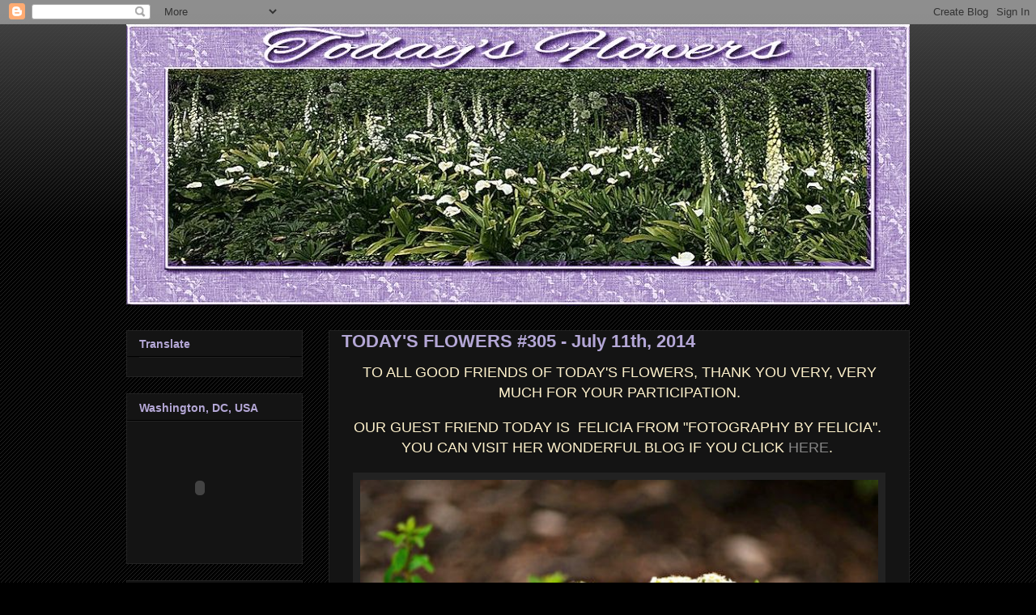

--- FILE ---
content_type: text/html; charset=UTF-8
request_url: https://flowersfromtoday.blogspot.com/2014/07/todays-flowers-305-july-11th-2014.html
body_size: 11170
content:
<!DOCTYPE html>
<html class='v2' dir='ltr' lang='en'>
<head>
<link href='https://www.blogger.com/static/v1/widgets/4128112664-css_bundle_v2.css' rel='stylesheet' type='text/css'/>
<meta content='width=1100' name='viewport'/>
<meta content='text/html; charset=UTF-8' http-equiv='Content-Type'/>
<meta content='blogger' name='generator'/>
<link href='https://flowersfromtoday.blogspot.com/favicon.ico' rel='icon' type='image/x-icon'/>
<link href='http://flowersfromtoday.blogspot.com/2014/07/todays-flowers-305-july-11th-2014.html' rel='canonical'/>
<link rel="alternate" type="application/atom+xml" title="Today&#39;s Flowers - Atom" href="https://flowersfromtoday.blogspot.com/feeds/posts/default" />
<link rel="alternate" type="application/rss+xml" title="Today&#39;s Flowers - RSS" href="https://flowersfromtoday.blogspot.com/feeds/posts/default?alt=rss" />
<link rel="service.post" type="application/atom+xml" title="Today&#39;s Flowers - Atom" href="https://www.blogger.com/feeds/1618608197495649764/posts/default" />

<link rel="alternate" type="application/atom+xml" title="Today&#39;s Flowers - Atom" href="https://flowersfromtoday.blogspot.com/feeds/2269028503214086428/comments/default" />
<!--Can't find substitution for tag [blog.ieCssRetrofitLinks]-->
<link href='https://blogger.googleusercontent.com/img/b/R29vZ2xl/AVvXsEg1zi2MNygC-C68lre3qTk3OzEHgR5qfyvc2pvc8OL08d7IT8B7TdkLIgLBLUN_pFTy-A1MvgIR4PH4SKqXh89shV7xLZalMn0nit1LmGNJbkEGZOCym8fO2rPYocIQwdFP0oNpZuKpRoJw/s1600/DSC_0379.jpg' rel='image_src'/>
<meta content='http://flowersfromtoday.blogspot.com/2014/07/todays-flowers-305-july-11th-2014.html' property='og:url'/>
<meta content='TODAY&#39;S FLOWERS #305 - July 11th, 2014 ' property='og:title'/>
<meta content=' TO ALL GOOD FRIENDS OF TODAY&#39;S FLOWERS, THANK YOU VERY, VERY MUCH FOR YOUR PARTICIPATION.     OUR  GUEST FRIEND TODAY IS  FELICIA FROM &quot;FOT...' property='og:description'/>
<meta content='https://blogger.googleusercontent.com/img/b/R29vZ2xl/AVvXsEg1zi2MNygC-C68lre3qTk3OzEHgR5qfyvc2pvc8OL08d7IT8B7TdkLIgLBLUN_pFTy-A1MvgIR4PH4SKqXh89shV7xLZalMn0nit1LmGNJbkEGZOCym8fO2rPYocIQwdFP0oNpZuKpRoJw/w1200-h630-p-k-no-nu/DSC_0379.jpg' property='og:image'/>
<title>Today's Flowers: TODAY'S FLOWERS #305 - July 11th, 2014 </title>
<style id='page-skin-1' type='text/css'><!--
/*
-----------------------------------------------
Blogger Template Style
Name:     Awesome Inc.
Designer: Tina Chen
URL:      tinachen.org
----------------------------------------------- */
/* Content
----------------------------------------------- */
body {
font: normal normal 13px Arial, Tahoma, Helvetica, FreeSans, sans-serif;
color: #b4a7d6;
background: #000000 url(//www.blogblog.com/1kt/awesomeinc/body_background_dark.png) repeat scroll top left;
}
html body .content-outer {
min-width: 0;
max-width: 100%;
width: 100%;
}
a:link {
text-decoration: none;
color: #888888;
}
a:visited {
text-decoration: none;
color: #444444;
}
a:hover {
text-decoration: underline;
color: #cccccc;
}
.body-fauxcolumn-outer .cap-top {
position: absolute;
z-index: 1;
height: 276px;
width: 100%;
background: transparent url(//www.blogblog.com/1kt/awesomeinc/body_gradient_dark.png) repeat-x scroll top left;
_background-image: none;
}
/* Columns
----------------------------------------------- */
.content-inner {
padding: 0;
}
.header-inner .section {
margin: 0 16px;
}
.tabs-inner .section {
margin: 0 16px;
}
.main-inner {
padding-top: 30px;
}
.main-inner .column-center-inner,
.main-inner .column-left-inner,
.main-inner .column-right-inner {
padding: 0 5px;
}
*+html body .main-inner .column-center-inner {
margin-top: -30px;
}
#layout .main-inner .column-center-inner {
margin-top: 0;
}
/* Header
----------------------------------------------- */
.header-outer {
margin: 0 0 0 0;
background: transparent none repeat scroll 0 0;
}
.Header h1 {
font: normal bold 40px Arial, Tahoma, Helvetica, FreeSans, sans-serif;
color: #b4a7d6;
text-shadow: 0 0 -1px #000000;
}
.Header h1 a {
color: #b4a7d6;
}
.Header .description {
font: normal normal 14px Arial, Tahoma, Helvetica, FreeSans, sans-serif;
color: #b4a7d6;
}
.header-inner .Header .titlewrapper,
.header-inner .Header .descriptionwrapper {
padding-left: 0;
padding-right: 0;
margin-bottom: 0;
}
.header-inner .Header .titlewrapper {
padding-top: 22px;
}
/* Tabs
----------------------------------------------- */
.tabs-outer {
overflow: hidden;
position: relative;
background: #141414 none repeat scroll 0 0;
}
#layout .tabs-outer {
overflow: visible;
}
.tabs-cap-top, .tabs-cap-bottom {
position: absolute;
width: 100%;
border-top: 1px solid #222222;
}
.tabs-cap-bottom {
bottom: 0;
}
.tabs-inner .widget li a {
display: inline-block;
margin: 0;
padding: .6em 1.5em;
font: normal bold 14px Arial, Tahoma, Helvetica, FreeSans, sans-serif;
color: #b4a7d6;
border-top: 1px solid #222222;
border-bottom: 1px solid #222222;
border-left: 1px solid #222222;
height: 16px;
line-height: 16px;
}
.tabs-inner .widget li:last-child a {
border-right: 1px solid #222222;
}
.tabs-inner .widget li.selected a, .tabs-inner .widget li a:hover {
background: #444444 none repeat-x scroll 0 -100px;
color: #b4a7d6;
}
/* Headings
----------------------------------------------- */
h2 {
font: normal bold 14px Arial, Tahoma, Helvetica, FreeSans, sans-serif;
color: #b4a7d6;
}
/* Widgets
----------------------------------------------- */
.main-inner .section {
margin: 0 27px;
padding: 0;
}
.main-inner .column-left-outer,
.main-inner .column-right-outer {
margin-top: 0;
}
#layout .main-inner .column-left-outer,
#layout .main-inner .column-right-outer {
margin-top: 0;
}
.main-inner .column-left-inner,
.main-inner .column-right-inner {
background: transparent none repeat 0 0;
-moz-box-shadow: 0 0 0 rgba(0, 0, 0, .2);
-webkit-box-shadow: 0 0 0 rgba(0, 0, 0, .2);
-goog-ms-box-shadow: 0 0 0 rgba(0, 0, 0, .2);
box-shadow: 0 0 0 rgba(0, 0, 0, .2);
-moz-border-radius: 0;
-webkit-border-radius: 0;
-goog-ms-border-radius: 0;
border-radius: 0;
}
#layout .main-inner .column-left-inner,
#layout .main-inner .column-right-inner {
margin-top: 0;
}
.sidebar .widget {
font: normal normal 14px Arial, Tahoma, Helvetica, FreeSans, sans-serif;
color: #b4a7d6;
}
.sidebar .widget a:link {
color: #888888;
}
.sidebar .widget a:visited {
color: #444444;
}
.sidebar .widget a:hover {
color: #cccccc;
}
.sidebar .widget h2 {
text-shadow: 0 0 -1px #000000;
}
.main-inner .widget {
background-color: #141414;
border: 1px solid #222222;
padding: 0 15px 15px;
margin: 20px -16px;
-moz-box-shadow: 0 0 0 rgba(0, 0, 0, .2);
-webkit-box-shadow: 0 0 0 rgba(0, 0, 0, .2);
-goog-ms-box-shadow: 0 0 0 rgba(0, 0, 0, .2);
box-shadow: 0 0 0 rgba(0, 0, 0, .2);
-moz-border-radius: 0;
-webkit-border-radius: 0;
-goog-ms-border-radius: 0;
border-radius: 0;
}
.main-inner .widget h2 {
margin: 0 -15px;
padding: .6em 15px .5em;
border-bottom: 1px solid #000000;
}
.footer-inner .widget h2 {
padding: 0 0 .4em;
border-bottom: 1px solid #000000;
}
.main-inner .widget h2 + div, .footer-inner .widget h2 + div {
border-top: 1px solid #222222;
padding-top: 8px;
}
.main-inner .widget .widget-content {
margin: 0 -15px;
padding: 7px 15px 0;
}
.main-inner .widget ul, .main-inner .widget #ArchiveList ul.flat {
margin: -8px -15px 0;
padding: 0;
list-style: none;
}
.main-inner .widget #ArchiveList {
margin: -8px 0 0;
}
.main-inner .widget ul li, .main-inner .widget #ArchiveList ul.flat li {
padding: .5em 15px;
text-indent: 0;
color: #666666;
border-top: 1px solid #222222;
border-bottom: 1px solid #000000;
}
.main-inner .widget #ArchiveList ul li {
padding-top: .25em;
padding-bottom: .25em;
}
.main-inner .widget ul li:first-child, .main-inner .widget #ArchiveList ul.flat li:first-child {
border-top: none;
}
.main-inner .widget ul li:last-child, .main-inner .widget #ArchiveList ul.flat li:last-child {
border-bottom: none;
}
.post-body {
position: relative;
}
.main-inner .widget .post-body ul {
padding: 0 2.5em;
margin: .5em 0;
list-style: disc;
}
.main-inner .widget .post-body ul li {
padding: 0.25em 0;
margin-bottom: .25em;
color: #b4a7d6;
border: none;
}
.footer-inner .widget ul {
padding: 0;
list-style: none;
}
.widget .zippy {
color: #666666;
}
/* Posts
----------------------------------------------- */
body .main-inner .Blog {
padding: 0;
margin-bottom: 1em;
background-color: transparent;
border: none;
-moz-box-shadow: 0 0 0 rgba(0, 0, 0, 0);
-webkit-box-shadow: 0 0 0 rgba(0, 0, 0, 0);
-goog-ms-box-shadow: 0 0 0 rgba(0, 0, 0, 0);
box-shadow: 0 0 0 rgba(0, 0, 0, 0);
}
.main-inner .section:last-child .Blog:last-child {
padding: 0;
margin-bottom: 1em;
}
.main-inner .widget h2.date-header {
margin: 0 -15px 1px;
padding: 0 0 0 0;
font: normal normal 14px Arial, Tahoma, Helvetica, FreeSans, sans-serif;
color: #666666;
background: transparent none no-repeat scroll top left;
border-top: 0 solid #222222;
border-bottom: 1px solid #000000;
-moz-border-radius-topleft: 0;
-moz-border-radius-topright: 0;
-webkit-border-top-left-radius: 0;
-webkit-border-top-right-radius: 0;
border-top-left-radius: 0;
border-top-right-radius: 0;
position: static;
bottom: 100%;
right: 15px;
text-shadow: 0 0 -1px #000000;
}
.main-inner .widget h2.date-header span {
font: normal normal 14px Arial, Tahoma, Helvetica, FreeSans, sans-serif;
display: block;
padding: .5em 15px;
border-left: 0 solid #222222;
border-right: 0 solid #222222;
}
.date-outer {
position: relative;
margin: 30px 0 20px;
padding: 0 15px;
background-color: #141414;
border: 1px solid #222222;
-moz-box-shadow: 0 0 0 rgba(0, 0, 0, .2);
-webkit-box-shadow: 0 0 0 rgba(0, 0, 0, .2);
-goog-ms-box-shadow: 0 0 0 rgba(0, 0, 0, .2);
box-shadow: 0 0 0 rgba(0, 0, 0, .2);
-moz-border-radius: 0;
-webkit-border-radius: 0;
-goog-ms-border-radius: 0;
border-radius: 0;
}
.date-outer:first-child {
margin-top: 0;
}
.date-outer:last-child {
margin-bottom: 20px;
-moz-border-radius-bottomleft: 0;
-moz-border-radius-bottomright: 0;
-webkit-border-bottom-left-radius: 0;
-webkit-border-bottom-right-radius: 0;
-goog-ms-border-bottom-left-radius: 0;
-goog-ms-border-bottom-right-radius: 0;
border-bottom-left-radius: 0;
border-bottom-right-radius: 0;
}
.date-posts {
margin: 0 -15px;
padding: 0 15px;
clear: both;
}
.post-outer, .inline-ad {
border-top: 1px solid #222222;
margin: 0 -15px;
padding: 15px 15px;
}
.post-outer {
padding-bottom: 10px;
}
.post-outer:first-child {
padding-top: 0;
border-top: none;
}
.post-outer:last-child, .inline-ad:last-child {
border-bottom: none;
}
.post-body {
position: relative;
}
.post-body img {
padding: 8px;
background: #222222;
border: 1px solid transparent;
-moz-box-shadow: 0 0 0 rgba(0, 0, 0, .2);
-webkit-box-shadow: 0 0 0 rgba(0, 0, 0, .2);
box-shadow: 0 0 0 rgba(0, 0, 0, .2);
-moz-border-radius: 0;
-webkit-border-radius: 0;
border-radius: 0;
}
h3.post-title, h4 {
font: normal bold 22px Arial, Tahoma, Helvetica, FreeSans, sans-serif;
color: #b4a7d6;
}
h3.post-title a {
font: normal bold 22px Arial, Tahoma, Helvetica, FreeSans, sans-serif;
color: #b4a7d6;
}
h3.post-title a:hover {
color: #cccccc;
text-decoration: underline;
}
.post-header {
margin: 0 0 1em;
}
.post-body {
line-height: 1.4;
}
.post-outer h2 {
color: #b4a7d6;
}
.post-footer {
margin: 1.5em 0 0;
}
#blog-pager {
padding: 15px;
font-size: 120%;
background-color: #141414;
border: 1px solid #222222;
-moz-box-shadow: 0 0 0 rgba(0, 0, 0, .2);
-webkit-box-shadow: 0 0 0 rgba(0, 0, 0, .2);
-goog-ms-box-shadow: 0 0 0 rgba(0, 0, 0, .2);
box-shadow: 0 0 0 rgba(0, 0, 0, .2);
-moz-border-radius: 0;
-webkit-border-radius: 0;
-goog-ms-border-radius: 0;
border-radius: 0;
-moz-border-radius-topleft: 0;
-moz-border-radius-topright: 0;
-webkit-border-top-left-radius: 0;
-webkit-border-top-right-radius: 0;
-goog-ms-border-top-left-radius: 0;
-goog-ms-border-top-right-radius: 0;
border-top-left-radius: 0;
border-top-right-radius-topright: 0;
margin-top: 1em;
}
.blog-feeds, .post-feeds {
margin: 1em 0;
text-align: center;
color: #b4a7d6;
}
.blog-feeds a, .post-feeds a {
color: #888888;
}
.blog-feeds a:visited, .post-feeds a:visited {
color: #444444;
}
.blog-feeds a:hover, .post-feeds a:hover {
color: #cccccc;
}
.post-outer .comments {
margin-top: 2em;
}
/* Comments
----------------------------------------------- */
.comments .comments-content .icon.blog-author {
background-repeat: no-repeat;
background-image: url([data-uri]);
}
.comments .comments-content .loadmore a {
border-top: 1px solid #222222;
border-bottom: 1px solid #222222;
}
.comments .continue {
border-top: 2px solid #222222;
}
/* Footer
----------------------------------------------- */
.footer-outer {
margin: -0 0 -1px;
padding: 0 0 0;
color: #b4a7d6;
overflow: hidden;
}
.footer-fauxborder-left {
border-top: 1px solid #222222;
background: #141414 none repeat scroll 0 0;
-moz-box-shadow: 0 0 0 rgba(0, 0, 0, .2);
-webkit-box-shadow: 0 0 0 rgba(0, 0, 0, .2);
-goog-ms-box-shadow: 0 0 0 rgba(0, 0, 0, .2);
box-shadow: 0 0 0 rgba(0, 0, 0, .2);
margin: 0 -0;
}
/* Mobile
----------------------------------------------- */
body.mobile {
background-size: auto;
}
.mobile .body-fauxcolumn-outer {
background: transparent none repeat scroll top left;
}
*+html body.mobile .main-inner .column-center-inner {
margin-top: 0;
}
.mobile .main-inner .widget {
padding: 0 0 15px;
}
.mobile .main-inner .widget h2 + div,
.mobile .footer-inner .widget h2 + div {
border-top: none;
padding-top: 0;
}
.mobile .footer-inner .widget h2 {
padding: 0.5em 0;
border-bottom: none;
}
.mobile .main-inner .widget .widget-content {
margin: 0;
padding: 7px 0 0;
}
.mobile .main-inner .widget ul,
.mobile .main-inner .widget #ArchiveList ul.flat {
margin: 0 -15px 0;
}
.mobile .main-inner .widget h2.date-header {
right: 0;
}
.mobile .date-header span {
padding: 0.4em 0;
}
.mobile .date-outer:first-child {
margin-bottom: 0;
border: 1px solid #222222;
-moz-border-radius-topleft: 0;
-moz-border-radius-topright: 0;
-webkit-border-top-left-radius: 0;
-webkit-border-top-right-radius: 0;
-goog-ms-border-top-left-radius: 0;
-goog-ms-border-top-right-radius: 0;
border-top-left-radius: 0;
border-top-right-radius: 0;
}
.mobile .date-outer {
border-color: #222222;
border-width: 0 1px 1px;
}
.mobile .date-outer:last-child {
margin-bottom: 0;
}
.mobile .main-inner {
padding: 0;
}
.mobile .header-inner .section {
margin: 0;
}
.mobile .post-outer, .mobile .inline-ad {
padding: 5px 0;
}
.mobile .tabs-inner .section {
margin: 0 10px;
}
.mobile .main-inner .widget h2 {
margin: 0;
padding: 0;
}
.mobile .main-inner .widget h2.date-header span {
padding: 0;
}
.mobile .main-inner .widget .widget-content {
margin: 0;
padding: 7px 0 0;
}
.mobile #blog-pager {
border: 1px solid transparent;
background: #141414 none repeat scroll 0 0;
}
.mobile .main-inner .column-left-inner,
.mobile .main-inner .column-right-inner {
background: transparent none repeat 0 0;
-moz-box-shadow: none;
-webkit-box-shadow: none;
-goog-ms-box-shadow: none;
box-shadow: none;
}
.mobile .date-posts {
margin: 0;
padding: 0;
}
.mobile .footer-fauxborder-left {
margin: 0;
border-top: inherit;
}
.mobile .main-inner .section:last-child .Blog:last-child {
margin-bottom: 0;
}
.mobile-index-contents {
color: #b4a7d6;
}
.mobile .mobile-link-button {
background: #888888 none repeat scroll 0 0;
}
.mobile-link-button a:link, .mobile-link-button a:visited {
color: #ffffff;
}
.mobile .tabs-inner .PageList .widget-content {
background: transparent;
border-top: 1px solid;
border-color: #222222;
color: #b4a7d6;
}
.mobile .tabs-inner .PageList .widget-content .pagelist-arrow {
border-left: 1px solid #222222;
}

--></style>
<style id='template-skin-1' type='text/css'><!--
body {
min-width: 1000px;
}
.content-outer, .content-fauxcolumn-outer, .region-inner {
min-width: 1000px;
max-width: 1000px;
_width: 1000px;
}
.main-inner .columns {
padding-left: 250px;
padding-right: 0px;
}
.main-inner .fauxcolumn-center-outer {
left: 250px;
right: 0px;
/* IE6 does not respect left and right together */
_width: expression(this.parentNode.offsetWidth -
parseInt("250px") -
parseInt("0px") + 'px');
}
.main-inner .fauxcolumn-left-outer {
width: 250px;
}
.main-inner .fauxcolumn-right-outer {
width: 0px;
}
.main-inner .column-left-outer {
width: 250px;
right: 100%;
margin-left: -250px;
}
.main-inner .column-right-outer {
width: 0px;
margin-right: -0px;
}
#layout {
min-width: 0;
}
#layout .content-outer {
min-width: 0;
width: 800px;
}
#layout .region-inner {
min-width: 0;
width: auto;
}
body#layout div.add_widget {
padding: 8px;
}
body#layout div.add_widget a {
margin-left: 32px;
}
--></style>
<link href='https://www.blogger.com/dyn-css/authorization.css?targetBlogID=1618608197495649764&amp;zx=558f1bcb-e1b7-48a4-b5bc-5f28c8f117a4' media='none' onload='if(media!=&#39;all&#39;)media=&#39;all&#39;' rel='stylesheet'/><noscript><link href='https://www.blogger.com/dyn-css/authorization.css?targetBlogID=1618608197495649764&amp;zx=558f1bcb-e1b7-48a4-b5bc-5f28c8f117a4' rel='stylesheet'/></noscript>
<meta name='google-adsense-platform-account' content='ca-host-pub-1556223355139109'/>
<meta name='google-adsense-platform-domain' content='blogspot.com'/>

</head>
<body class='loading variant-dark'>
<div class='navbar section' id='navbar' name='Navbar'><div class='widget Navbar' data-version='1' id='Navbar1'><script type="text/javascript">
    function setAttributeOnload(object, attribute, val) {
      if(window.addEventListener) {
        window.addEventListener('load',
          function(){ object[attribute] = val; }, false);
      } else {
        window.attachEvent('onload', function(){ object[attribute] = val; });
      }
    }
  </script>
<div id="navbar-iframe-container"></div>
<script type="text/javascript" src="https://apis.google.com/js/platform.js"></script>
<script type="text/javascript">
      gapi.load("gapi.iframes:gapi.iframes.style.bubble", function() {
        if (gapi.iframes && gapi.iframes.getContext) {
          gapi.iframes.getContext().openChild({
              url: 'https://www.blogger.com/navbar/1618608197495649764?po\x3d2269028503214086428\x26origin\x3dhttps://flowersfromtoday.blogspot.com',
              where: document.getElementById("navbar-iframe-container"),
              id: "navbar-iframe"
          });
        }
      });
    </script><script type="text/javascript">
(function() {
var script = document.createElement('script');
script.type = 'text/javascript';
script.src = '//pagead2.googlesyndication.com/pagead/js/google_top_exp.js';
var head = document.getElementsByTagName('head')[0];
if (head) {
head.appendChild(script);
}})();
</script>
</div></div>
<div class='body-fauxcolumns'>
<div class='fauxcolumn-outer body-fauxcolumn-outer'>
<div class='cap-top'>
<div class='cap-left'></div>
<div class='cap-right'></div>
</div>
<div class='fauxborder-left'>
<div class='fauxborder-right'></div>
<div class='fauxcolumn-inner'>
</div>
</div>
<div class='cap-bottom'>
<div class='cap-left'></div>
<div class='cap-right'></div>
</div>
</div>
</div>
<div class='content'>
<div class='content-fauxcolumns'>
<div class='fauxcolumn-outer content-fauxcolumn-outer'>
<div class='cap-top'>
<div class='cap-left'></div>
<div class='cap-right'></div>
</div>
<div class='fauxborder-left'>
<div class='fauxborder-right'></div>
<div class='fauxcolumn-inner'>
</div>
</div>
<div class='cap-bottom'>
<div class='cap-left'></div>
<div class='cap-right'></div>
</div>
</div>
</div>
<div class='content-outer'>
<div class='content-cap-top cap-top'>
<div class='cap-left'></div>
<div class='cap-right'></div>
</div>
<div class='fauxborder-left content-fauxborder-left'>
<div class='fauxborder-right content-fauxborder-right'></div>
<div class='content-inner'>
<header>
<div class='header-outer'>
<div class='header-cap-top cap-top'>
<div class='cap-left'></div>
<div class='cap-right'></div>
</div>
<div class='fauxborder-left header-fauxborder-left'>
<div class='fauxborder-right header-fauxborder-right'></div>
<div class='region-inner header-inner'>
<div class='header section' id='header' name='Header'><div class='widget Header' data-version='1' id='Header1'>
<div id='header-inner'>
<a href='https://flowersfromtoday.blogspot.com/' style='display: block'>
<img alt='Today&#39;s Flowers' height='348px; ' id='Header1_headerimg' src='https://blogger.googleusercontent.com/img/b/R29vZ2xl/AVvXsEhGGmQt3a6X_fPgRXuYZIPMckfhZW6g251FX9_9xbji8twEjRGQyy0EBh9l5R38K0ei-6lqbfx5HfRhH0-xNTHdhWD-SMz5mr-JMLevo8nOKR8S3jGp9HotnfHquaAZi2QYDY0TfvrScB7o/s968-r/header+-+calla+lilies+-+eden+project2+-+june+2015.jpg' style='display: block' width='968px; '/>
</a>
</div>
</div></div>
</div>
</div>
<div class='header-cap-bottom cap-bottom'>
<div class='cap-left'></div>
<div class='cap-right'></div>
</div>
</div>
</header>
<div class='tabs-outer'>
<div class='tabs-cap-top cap-top'>
<div class='cap-left'></div>
<div class='cap-right'></div>
</div>
<div class='fauxborder-left tabs-fauxborder-left'>
<div class='fauxborder-right tabs-fauxborder-right'></div>
<div class='region-inner tabs-inner'>
<div class='tabs no-items section' id='crosscol' name='Cross-Column'></div>
<div class='tabs no-items section' id='crosscol-overflow' name='Cross-Column 2'></div>
</div>
</div>
<div class='tabs-cap-bottom cap-bottom'>
<div class='cap-left'></div>
<div class='cap-right'></div>
</div>
</div>
<div class='main-outer'>
<div class='main-cap-top cap-top'>
<div class='cap-left'></div>
<div class='cap-right'></div>
</div>
<div class='fauxborder-left main-fauxborder-left'>
<div class='fauxborder-right main-fauxborder-right'></div>
<div class='region-inner main-inner'>
<div class='columns fauxcolumns'>
<div class='fauxcolumn-outer fauxcolumn-center-outer'>
<div class='cap-top'>
<div class='cap-left'></div>
<div class='cap-right'></div>
</div>
<div class='fauxborder-left'>
<div class='fauxborder-right'></div>
<div class='fauxcolumn-inner'>
</div>
</div>
<div class='cap-bottom'>
<div class='cap-left'></div>
<div class='cap-right'></div>
</div>
</div>
<div class='fauxcolumn-outer fauxcolumn-left-outer'>
<div class='cap-top'>
<div class='cap-left'></div>
<div class='cap-right'></div>
</div>
<div class='fauxborder-left'>
<div class='fauxborder-right'></div>
<div class='fauxcolumn-inner'>
</div>
</div>
<div class='cap-bottom'>
<div class='cap-left'></div>
<div class='cap-right'></div>
</div>
</div>
<div class='fauxcolumn-outer fauxcolumn-right-outer'>
<div class='cap-top'>
<div class='cap-left'></div>
<div class='cap-right'></div>
</div>
<div class='fauxborder-left'>
<div class='fauxborder-right'></div>
<div class='fauxcolumn-inner'>
</div>
</div>
<div class='cap-bottom'>
<div class='cap-left'></div>
<div class='cap-right'></div>
</div>
</div>
<!-- corrects IE6 width calculation -->
<div class='columns-inner'>
<div class='column-center-outer'>
<div class='column-center-inner'>
<div class='main section' id='main' name='Main'><div class='widget Blog' data-version='1' id='Blog1'>
<div class='blog-posts hfeed'>

          <div class="date-outer">
        

          <div class="date-posts">
        
<div class='post-outer'>
<div class='post hentry' itemprop='blogPost' itemscope='itemscope' itemtype='http://schema.org/BlogPosting'>
<meta content='https://blogger.googleusercontent.com/img/b/R29vZ2xl/AVvXsEg1zi2MNygC-C68lre3qTk3OzEHgR5qfyvc2pvc8OL08d7IT8B7TdkLIgLBLUN_pFTy-A1MvgIR4PH4SKqXh89shV7xLZalMn0nit1LmGNJbkEGZOCym8fO2rPYocIQwdFP0oNpZuKpRoJw/s1600/DSC_0379.jpg' itemprop='image_url'/>
<meta content='1618608197495649764' itemprop='blogId'/>
<meta content='2269028503214086428' itemprop='postId'/>
<a name='2269028503214086428'></a>
<h3 class='post-title entry-title' itemprop='name'>
TODAY'S FLOWERS #305 - July 11th, 2014 
</h3>
<div class='post-header'>
<div class='post-header-line-1'></div>
</div>
<div class='post-body entry-content' id='post-body-2269028503214086428' itemprop='description articleBody'>
<div style="text-align: center;">
<span style="color: #fff2cc;"><span style="font-size: large;"><span style="font-size: large;">TO ALL GOOD FRIENDS OF TODAY'S FLOWERS, THANK YOU VERY, VERY MUCH FOR YOUR PARTICIPATION.</span></span></span></div>
<div class="separator" style="clear: both; text-align: center;">
<span style="color: #fff2cc;"><br /></span></div>
<div class="separator" style="clear: both; text-align: center;">
<span style="color: #fff2cc;"><span style="font-size: large;"><span style="font-size: large;">OUR
 GUEST FRIEND TODAY IS&nbsp; FELICIA FROM "FOTOGRAPHY BY FELICIA".&nbsp; </span>YOU CAN VISIT HER WONDERFUL&nbsp;</span><span style="font-size: large;">BLOG IF YOU CLICK&nbsp;<a href="http://fotosbyfelicia.blogspot.com/">HERE</a>.&nbsp;</span></span></div>
<div class="separator" style="clear: both; text-align: center;">
<span style="color: #fff2cc;"><br /></span></div>
<div class="separator" style="clear: both; text-align: center;">
<span style="color: #fff2cc;"><a href="https://blogger.googleusercontent.com/img/b/R29vZ2xl/AVvXsEg1zi2MNygC-C68lre3qTk3OzEHgR5qfyvc2pvc8OL08d7IT8B7TdkLIgLBLUN_pFTy-A1MvgIR4PH4SKqXh89shV7xLZalMn0nit1LmGNJbkEGZOCym8fO2rPYocIQwdFP0oNpZuKpRoJw/s1600/DSC_0379.jpg" imageanchor="1" style="margin-left: 1em; margin-right: 1em;"><img border="0" height="426" src="https://blogger.googleusercontent.com/img/b/R29vZ2xl/AVvXsEg1zi2MNygC-C68lre3qTk3OzEHgR5qfyvc2pvc8OL08d7IT8B7TdkLIgLBLUN_pFTy-A1MvgIR4PH4SKqXh89shV7xLZalMn0nit1LmGNJbkEGZOCym8fO2rPYocIQwdFP0oNpZuKpRoJw/s1600/DSC_0379.jpg" width="640" /></a></span></div>
<span style="color: #fff2cc;"><br /></span>
<span style="color: #fff2cc;"><br /></span>
<span style="color: #fff2cc;"><br /></span>
<br />
<div class="separator" style="clear: both; text-align: center;">
<span style="color: #fff2cc;"><a href="https://blogger.googleusercontent.com/img/b/R29vZ2xl/AVvXsEg-Ct3HsqVTZEj726NXemATur4CiOr96kWFDfEmJth8PFBXblipTpFQWs-Th1Hcbo1sT99kpncZtZp7_o9MHJTvM_DvTzpP92wrPPz55y7IqRzE_99z6jqDtg9Ir4xup2g3UKmMpOjQlefc/s1600/DSC_0380.jpg" imageanchor="1" style="margin-left: 1em; margin-right: 1em;"><img border="0" height="466" src="https://blogger.googleusercontent.com/img/b/R29vZ2xl/AVvXsEg-Ct3HsqVTZEj726NXemATur4CiOr96kWFDfEmJth8PFBXblipTpFQWs-Th1Hcbo1sT99kpncZtZp7_o9MHJTvM_DvTzpP92wrPPz55y7IqRzE_99z6jqDtg9Ir4xup2g3UKmMpOjQlefc/s1600/DSC_0380.jpg" width="640" /></a></span></div>
<span style="color: #fff2cc;"><br /></span>
<span style="color: #fff2cc;"><br /></span>
<span style="color: #fff2cc;"><br /></span>
<br />
<div class="separator" style="clear: both; text-align: center;">
<span style="color: #fff2cc;"><a href="https://blogger.googleusercontent.com/img/b/R29vZ2xl/AVvXsEhEpJ8UCFzB_yxOpALuFFfInNRGQSWEtQL-UEOHFIRP9MhnwocmCJ5A8JZtcqNUWX0s32M2jp6jOUx47XOliZUFzWcoFrNX0pHgRCCfnglJSWDY1GUOE8l3ZNOt75klGsUzACbJERDAZKBZ/s1600/DSC_0388.jpg" imageanchor="1" style="margin-left: 1em; margin-right: 1em;"><img border="0" height="640" src="https://blogger.googleusercontent.com/img/b/R29vZ2xl/AVvXsEhEpJ8UCFzB_yxOpALuFFfInNRGQSWEtQL-UEOHFIRP9MhnwocmCJ5A8JZtcqNUWX0s32M2jp6jOUx47XOliZUFzWcoFrNX0pHgRCCfnglJSWDY1GUOE8l3ZNOt75klGsUzACbJERDAZKBZ/s1600/DSC_0388.jpg" width="542" /></a></span></div>
<div class="separator" style="clear: both; text-align: center;">
<span style="color: #fff2cc;"><br /></span></div>
<div class="separator" style="clear: both; text-align: center;">
<span style="color: #fff2cc;"><br /></span></div>
<div class="separator" style="clear: both; text-align: center;">
<span style="color: #fff2cc;"><span style="font-size: large;">THANK YOU VERY MUCH FOR SHARING THESE BEAUTIFUL FLOWERS WITH US FELICIA.&nbsp; YOUR SUPPORT IS VERY MUCH APPRECIATED.</span></span></div>
<div class="" style="clear: both;">
<span style="color: #fff2cc;"><br /></span>
<br />
<div style="text-align: center;">
<span style="color: #fff2cc;"><br /></span></div>
<div style="text-align: center;">
<span style="color: #fff2cc;"><span style="font-size: large;">COULD YOU ALSO PLEASE LEAVE FELICIA A COMMENT? &nbsp;THANK YOU!</span></span></div>
</div>
<div class="" style="clear: both;">
<div style="text-align: center;">
<span style="color: #fff2cc;"><span style="font-size: large;"><br /></span></span></div>
<div style="text-align: center;">
<span style="color: #fff2cc;"><span style="font-size: large;">~~~~~~</span></span></div>
<div style="text-align: center;">
<span style="color: #b4a7d6;"><br /></span></div>
<div style="text-align: center;">
<span style="color: #b4a7d6;"><span style="font-size: large;">We are always looking for a Guest Friend to appear on our home page.&nbsp; If you would like to participate y</span><span style="font-size: large;">ou can send two or three of your photos - and if possible, not seen here before - along with your blog address to me (Denise)&nbsp;</span><span style="font-size: large;">at
 luvinwildlife@gmail.com. &nbsp;Also, if you could put "Today's Flowers" in
 the subject line, that would be a great help. &nbsp;We get such a lot of 
spam I have to delete and this would help any confusion.&nbsp;</span><span style="font-size: large;">Thank you!</span></span></div>
</div>
<div class="separator" style="clear: both; text-align: center;">
<span style="color: #b4a7d6;"><br /></span></div>
<div class="separator" style="clear: both; text-align: center;">
<span style="color: #b4a7d6;"><span style="font-size: large;"><br /></span></span></div>
<div class="separator" style="clear: both; text-align: center;">
<span style="color: #b4a7d6;"><span style="font-size: large;">Our present Guest Friend List is as follows:</span><span style="font-size: large;">&nbsp;</span></span></div>
<div class="separator" style="clear: both; text-align: center;">
<span style="color: #b4a7d6;"><span style="font-size: large;"><br /></span></span></div>
<div class="separator" style="clear: both; text-align: center;">
<span style="color: #b4a7d6;"><span style="font-size: large;">Betty from Photographing New Zealand</span></span></div>
<div class="separator" style="clear: both; text-align: center;">
<span style="color: #b4a7d6;"><span style="font-size: large;">July 19th, 2014 </span></span></div>
<div class="separator" style="clear: both; text-align: center;">
<span style="color: #fff2cc;"><span style="font-size: large;"><br /></span></span></div>
<div class="separator" style="clear: both; text-align: center;">
<span style="color: #fff2cc;"><br /></span></div>
<div class="separator" style="clear: both; text-align: center;">
<span style="color: #fff2cc;"><span style="font-size: large;"><br /></span></span></div>
<div class="separator" style="clear: both; text-align: center;">
<span style="color: #fff2cc;"><span style="font-size: large;">Our good friend Luiz Santilli, Jr. created TODAY'S FLOWERS</span></span></div>
<div class="separator" style="clear: both; text-align: center;">
<span style="color: #fff2cc;"><br /></span></div>
<div class="separator" style="clear: both; text-align: center;">
<span style="color: #fff2cc;"><a href="https://blogger.googleusercontent.com/img/b/R29vZ2xl/AVvXsEhTOnuqn4ATOJuvzMo1FSLkXrKYhHD47EklwcWCcXdXNRbO3xXSknKeOLggRMxp8WJS5KnnNoDwisNOhvrVN_KHSZRberxZ-kFHUFsqIzVdxmFUE-kTGiaKyMOXWUhyphenhyphenH3lcOA4bb5xtT1SD/s1600/DEVON+ROSE+-+JULY+2014+-+TFLOGO+-+IMG_8673.jpg" imageanchor="1" style="margin-left: 1em; margin-right: 1em;"><img border="0" height="200" src="https://blogger.googleusercontent.com/img/b/R29vZ2xl/AVvXsEhTOnuqn4ATOJuvzMo1FSLkXrKYhHD47EklwcWCcXdXNRbO3xXSknKeOLggRMxp8WJS5KnnNoDwisNOhvrVN_KHSZRberxZ-kFHUFsqIzVdxmFUE-kTGiaKyMOXWUhyphenhyphenH3lcOA4bb5xtT1SD/s1600/DEVON+ROSE+-+JULY+2014+-+TFLOGO+-+IMG_8673.jpg" width="200" /></a></span></div>
<div class="separator" style="clear: both; text-align: center;">
<span style="color: #fff2cc;"><br /></span></div>
<div class="separator" style="clear: both; text-align: center;">
<span style="color: #fff2cc;"><span style="font-size: large;">TF team&nbsp;<a href="http://etreal.blogspot.com/" target="_blank">Pupo</a>&nbsp;-&nbsp;<a href="http://slchome.blogspot.com/" target="_blank">Sandy Carlson</a>&nbsp;-&nbsp;<a href="http://anenglishgirlrambles.blogspot.com/" target="_blank">Denise</a>&nbsp;</span></span></div>
<div class="separator" style="clear: both; text-align: center;">
<span style="color: #fff2cc;"><br /></span></div>
<div class="separator" style="clear: both; text-align: center;">
<span style="color: #fff2cc;"><br /></span></div>
<span style="color: #fff2cc;"><br /></span>
<br />
<div style="text-align: center;">
<span style="color: #fff2cc;"><span style="font-size: large;">THE
 LINK IS SET UP TO OPEN AT 12.15 A.M. (EAST COAST TIME, USA) EVERY SATURDAY MORNING. &nbsp;IF FOR 
SOME REASON IT DOES NOT OPEN ON TIME AND I AM NOT ABLE TO FIX THE 
PROBLEM STRAIGHT AWAY, PLEASE</span><span style="font-size: large;">&nbsp;LEAVE YOUR RELATED E-MAIL 
ADDRESS LINKING YOUR FLOWERS IN THE COMMENT SECTION, BUT ONLY IF THERE 
IS NO LINK AVAILABLE.&nbsp; THANK YOU VERY MUCH!</span></span></div>
<br />
<div class="separator" style="clear: both; text-align: center;">
<br /></div>
<!-- start LinkyTools script -->
<script src="//www.linkytools.com/thumbnail_linky_include.aspx?id=238137" type="text/javascript"></script>
<!-- end LinkyTools script -->
<div style='clear: both;'></div>
</div>
<div class='post-footer'>
<div class='post-footer-line post-footer-line-1'><span class='post-labels'>
Marcadores:
<a href='https://flowersfromtoday.blogspot.com/search/label/FELICIA_TF%23305_7-11-14' rel='tag'>FELICIA_TF#305_7-11-14</a>
</span>
<span class='post-timestamp'>
às
<meta content='http://flowersfromtoday.blogspot.com/2014/07/todays-flowers-305-july-11th-2014.html' itemprop='url'/>
<a class='timestamp-link' href='https://flowersfromtoday.blogspot.com/2014/07/todays-flowers-305-july-11th-2014.html' rel='bookmark' title='permanent link'><abbr class='published' itemprop='datePublished' title='2014-07-12T00:30:00-04:00'>7/12/2014 12:30:00 AM</abbr></a>
</span>
<span class='post-comment-link'>
</span>
<span class='post-icons'>
<span class='item-control blog-admin pid-759047823'>
<a href='https://www.blogger.com/post-edit.g?blogID=1618608197495649764&postID=2269028503214086428&from=pencil' title='Edit Post'>
<img alt='' class='icon-action' height='18' src='https://resources.blogblog.com/img/icon18_edit_allbkg.gif' width='18'/>
</a>
</span>
</span>
</div>
<div class='post-footer-line post-footer-line-2'></div>
<div class='post-footer-line post-footer-line-3'></div>
</div>
</div>
<div class='comments' id='comments'>
<a name='comments'></a>
</div>
</div>

        </div></div>
      
</div>
<div class='blog-pager' id='blog-pager'>
<span id='blog-pager-newer-link'>
<a class='blog-pager-newer-link' href='https://flowersfromtoday.blogspot.com/2014/07/todays-flowers-306-july-19th-2014.html' id='Blog1_blog-pager-newer-link' title='Newer Post'>Newer Post</a>
</span>
<span id='blog-pager-older-link'>
<a class='blog-pager-older-link' href='https://flowersfromtoday.blogspot.com/2014/07/todays-flowers-304-july-5th-2014_5.html' id='Blog1_blog-pager-older-link' title='Older Post'>Older Post</a>
</span>
<a class='home-link' href='https://flowersfromtoday.blogspot.com/'>Home</a>
</div>
<div class='clear'></div>
<div class='post-feeds'>
</div>
</div></div>
</div>
</div>
<div class='column-left-outer'>
<div class='column-left-inner'>
<aside>
<div class='sidebar section' id='sidebar-left-1'><div class='widget Translate' data-version='1' id='Translate1'>
<h2 class='title'>Translate</h2>
<div id='google_translate_element'></div>
<script>
    function googleTranslateElementInit() {
      new google.translate.TranslateElement({
        pageLanguage: 'en',
        autoDisplay: 'true',
        layout: google.translate.TranslateElement.InlineLayout.VERTICAL
      }, 'google_translate_element');
    }
  </script>
<script src='//translate.google.com/translate_a/element.js?cb=googleTranslateElementInit'></script>
<div class='clear'></div>
</div><div class='widget HTML' data-version='1' id='HTML2'>
<h2 class='title'>Washington, DC, USA</h2>
<div class='widget-content'>
<script src="//www.clocklink.com/embed.js"></script><script type="text/javascript" language="JavaScript">obj=new Object;obj.clockfile="0018b-red.swf";obj.TimeZone="USA_WashingtonDC";obj.width=150;obj.height=150;obj.wmode="transparent";showClock(obj);</script>
</div>
<div class='clear'></div>
</div><div class='widget Image' data-version='1' id='Image4'>
<h2>TODAY'S FLOWERS LOGOS</h2>
<div class='widget-content'>
<img alt='TODAY&#39;S FLOWERS LOGOS' height='97' id='Image4_img' src='https://blogger.googleusercontent.com/img/b/R29vZ2xl/AVvXsEjdNYKqds9WUlc-PXHdFE_XG6r_gmeTisHXhAnCQ18fnNbnDvb6gaR625Iat5GdMosJnAY6fpd5VHqg6W9Uk5-iOHwSLlhxgtD4P-Dq7w_8U1gT11RHW7HyXJk-yPycNayMtX2tRdDP5iHC/s150/Foto-1-Tratada-638x411px.jpg' width='150'/>
<br/>
<span class='caption'>by Luiz</span>
</div>
<div class='clear'></div>
</div><div class='widget Image' data-version='1' id='Image1'>
<h2>by Denise</h2>
<div class='widget-content'>
<img alt='by Denise' height='186' id='Image1_img' src='https://blogger.googleusercontent.com/img/b/R29vZ2xl/AVvXsEheBGJnHZTTTeAGB3H57B4BpbxehXtuTkoiimbZbKSFFRT-S0RwHlXs94SxnjpnfBHUQULJO-YbuGzbc3Zejugh8_tRdbMZhwlprqlb5UxAvFn1uMv-8JbzN2XRXnDPlPuBPGmA9Qmq6wt_/s1600/IMG_9494+-+NO+1+-+3-5-15+-+ACME+FONT.jpg' width='186'/>
<br/>
</div>
<div class='clear'></div>
</div><div class='widget Image' data-version='1' id='Image2'>
<h2>Logo by Denise</h2>
<div class='widget-content'>
<a href='http://anenglishgirlrambles.blogspot.com'>
<img alt='Logo by Denise' height='198' id='Image2_img' src='https://blogger.googleusercontent.com/img/b/R29vZ2xl/AVvXsEjxGYB1Ss3ZNGURNL_8zw5O6MTBkFaN3R9ygSGRsJh8OFm_IRJQtBrEfnvAcV3QHpsAkvQbX-b8tA8OHuTp3gxiKxynk1TSHJdL9je2gG6yaaz6ykJIzkMmvMi69hj5DTMqSo3omZmtoAyp/s1600-r/TF+LOGO+-+AUG+8+2015+-+GUNGAH+FONT.jpg' width='186'/>
</a>
<br/>
</div>
<div class='clear'></div>
</div><div class='widget Image' data-version='1' id='Image5'>
<h2>Denise's Logo</h2>
<div class='widget-content'>
<a href='http://anenglishgirlrambles.blogspot.com'>
<img alt='Denise&#39;s Logo' height='186' id='Image5_img' src='https://blogger.googleusercontent.com/img/b/R29vZ2xl/AVvXsEg6azfmAn3mwaz1KUWirl1udhXr917L29jPrW_450Gc4oz3XqouoBsfz2ZchEl-f9rSF84492RLk2OfPKjK9UJv4OE_pJW1RN8TPWwhLsbNw7LQmCH3q3_PrxLK9YAiOZ4Nbst35PonEYnj/s186/TF+LOGO+-+MDWLRK+GRDNS+-+AUG+2015+-+IMG_9785.jpg' width='141'/>
</a>
<br/>
</div>
<div class='clear'></div>
</div><div class='widget HTML' data-version='1' id='HTML5'>
<div class='widget-content'>
<!-- Site Meter -->
<script src="//s50.sitemeter.com/js/counter.js?site=s50myway009" type="text/javascript">
</script>
<noscript>
<a href="http://s50.sitemeter.com/stats.asp?site=s50myway009" target="_top">
<img border="0" alt="Site Meter" src="https://lh3.googleusercontent.com/blogger_img_proxy/AEn0k_vNIw-IedSsBxy1PAQR8FJB-XeevvBO9NDQaaAzWdafdNO-3UZ_g9vDQGykHGcgK04WKv9mmCYVwOfxIAPuVzV9Bj4wo7cGgTsQMbsRlrvWbX2t403M8A=s0-d"></a>
</noscript>
<!-- Copyright (c)2006 Site Meter -->
</div>
<div class='clear'></div>
</div></div>
</aside>
</div>
</div>
<div class='column-right-outer'>
<div class='column-right-inner'>
<aside>
</aside>
</div>
</div>
</div>
<div style='clear: both'></div>
<!-- columns -->
</div>
<!-- main -->
</div>
</div>
<div class='main-cap-bottom cap-bottom'>
<div class='cap-left'></div>
<div class='cap-right'></div>
</div>
</div>
<footer>
<div class='footer-outer'>
<div class='footer-cap-top cap-top'>
<div class='cap-left'></div>
<div class='cap-right'></div>
</div>
<div class='fauxborder-left footer-fauxborder-left'>
<div class='fauxborder-right footer-fauxborder-right'></div>
<div class='region-inner footer-inner'>
<div class='foot no-items section' id='footer-1'></div>
<table border='0' cellpadding='0' cellspacing='0' class='section-columns columns-2'>
<tbody>
<tr>
<td class='first columns-cell'>
<div class='foot no-items section' id='footer-2-1'></div>
</td>
<td class='columns-cell'>
<div class='foot no-items section' id='footer-2-2'></div>
</td>
</tr>
</tbody>
</table>
<!-- outside of the include in order to lock Attribution widget -->
<div class='foot section' id='footer-3' name='Footer'><div class='widget Attribution' data-version='1' id='Attribution1'>
<div class='widget-content' style='text-align: center;'>
Awesome Inc. theme. Powered by <a href='https://www.blogger.com' target='_blank'>Blogger</a>.
</div>
<div class='clear'></div>
</div></div>
</div>
</div>
<div class='footer-cap-bottom cap-bottom'>
<div class='cap-left'></div>
<div class='cap-right'></div>
</div>
</div>
</footer>
<!-- content -->
</div>
</div>
<div class='content-cap-bottom cap-bottom'>
<div class='cap-left'></div>
<div class='cap-right'></div>
</div>
</div>
</div>
<script type='text/javascript'>
    window.setTimeout(function() {
        document.body.className = document.body.className.replace('loading', '');
      }, 10);
  </script>

<script type="text/javascript" src="https://www.blogger.com/static/v1/widgets/1350801215-widgets.js"></script>
<script type='text/javascript'>
window['__wavt'] = 'AOuZoY6euB2TEU3jbPhMwvNS-cVIv6Lg1g:1768250412574';_WidgetManager._Init('//www.blogger.com/rearrange?blogID\x3d1618608197495649764','//flowersfromtoday.blogspot.com/2014/07/todays-flowers-305-july-11th-2014.html','1618608197495649764');
_WidgetManager._SetDataContext([{'name': 'blog', 'data': {'blogId': '1618608197495649764', 'title': 'Today\x27s Flowers', 'url': 'https://flowersfromtoday.blogspot.com/2014/07/todays-flowers-305-july-11th-2014.html', 'canonicalUrl': 'http://flowersfromtoday.blogspot.com/2014/07/todays-flowers-305-july-11th-2014.html', 'homepageUrl': 'https://flowersfromtoday.blogspot.com/', 'searchUrl': 'https://flowersfromtoday.blogspot.com/search', 'canonicalHomepageUrl': 'http://flowersfromtoday.blogspot.com/', 'blogspotFaviconUrl': 'https://flowersfromtoday.blogspot.com/favicon.ico', 'bloggerUrl': 'https://www.blogger.com', 'hasCustomDomain': false, 'httpsEnabled': true, 'enabledCommentProfileImages': true, 'gPlusViewType': 'FILTERED_POSTMOD', 'adultContent': false, 'analyticsAccountNumber': '', 'encoding': 'UTF-8', 'locale': 'en', 'localeUnderscoreDelimited': 'en', 'languageDirection': 'ltr', 'isPrivate': false, 'isMobile': false, 'isMobileRequest': false, 'mobileClass': '', 'isPrivateBlog': false, 'isDynamicViewsAvailable': true, 'feedLinks': '\x3clink rel\x3d\x22alternate\x22 type\x3d\x22application/atom+xml\x22 title\x3d\x22Today\x26#39;s Flowers - Atom\x22 href\x3d\x22https://flowersfromtoday.blogspot.com/feeds/posts/default\x22 /\x3e\n\x3clink rel\x3d\x22alternate\x22 type\x3d\x22application/rss+xml\x22 title\x3d\x22Today\x26#39;s Flowers - RSS\x22 href\x3d\x22https://flowersfromtoday.blogspot.com/feeds/posts/default?alt\x3drss\x22 /\x3e\n\x3clink rel\x3d\x22service.post\x22 type\x3d\x22application/atom+xml\x22 title\x3d\x22Today\x26#39;s Flowers - Atom\x22 href\x3d\x22https://www.blogger.com/feeds/1618608197495649764/posts/default\x22 /\x3e\n\n\x3clink rel\x3d\x22alternate\x22 type\x3d\x22application/atom+xml\x22 title\x3d\x22Today\x26#39;s Flowers - Atom\x22 href\x3d\x22https://flowersfromtoday.blogspot.com/feeds/2269028503214086428/comments/default\x22 /\x3e\n', 'meTag': '', 'adsenseHostId': 'ca-host-pub-1556223355139109', 'adsenseHasAds': false, 'adsenseAutoAds': false, 'boqCommentIframeForm': true, 'loginRedirectParam': '', 'view': '', 'dynamicViewsCommentsSrc': '//www.blogblog.com/dynamicviews/4224c15c4e7c9321/js/comments.js', 'dynamicViewsScriptSrc': '//www.blogblog.com/dynamicviews/617ee3b89bd337b4', 'plusOneApiSrc': 'https://apis.google.com/js/platform.js', 'disableGComments': true, 'interstitialAccepted': false, 'sharing': {'platforms': [{'name': 'Get link', 'key': 'link', 'shareMessage': 'Get link', 'target': ''}, {'name': 'Facebook', 'key': 'facebook', 'shareMessage': 'Share to Facebook', 'target': 'facebook'}, {'name': 'BlogThis!', 'key': 'blogThis', 'shareMessage': 'BlogThis!', 'target': 'blog'}, {'name': 'X', 'key': 'twitter', 'shareMessage': 'Share to X', 'target': 'twitter'}, {'name': 'Pinterest', 'key': 'pinterest', 'shareMessage': 'Share to Pinterest', 'target': 'pinterest'}, {'name': 'Email', 'key': 'email', 'shareMessage': 'Email', 'target': 'email'}], 'disableGooglePlus': true, 'googlePlusShareButtonWidth': 0, 'googlePlusBootstrap': '\x3cscript type\x3d\x22text/javascript\x22\x3ewindow.___gcfg \x3d {\x27lang\x27: \x27en\x27};\x3c/script\x3e'}, 'hasCustomJumpLinkMessage': false, 'jumpLinkMessage': 'Read more', 'pageType': 'item', 'postId': '2269028503214086428', 'postImageThumbnailUrl': 'https://blogger.googleusercontent.com/img/b/R29vZ2xl/AVvXsEg1zi2MNygC-C68lre3qTk3OzEHgR5qfyvc2pvc8OL08d7IT8B7TdkLIgLBLUN_pFTy-A1MvgIR4PH4SKqXh89shV7xLZalMn0nit1LmGNJbkEGZOCym8fO2rPYocIQwdFP0oNpZuKpRoJw/s72-c/DSC_0379.jpg', 'postImageUrl': 'https://blogger.googleusercontent.com/img/b/R29vZ2xl/AVvXsEg1zi2MNygC-C68lre3qTk3OzEHgR5qfyvc2pvc8OL08d7IT8B7TdkLIgLBLUN_pFTy-A1MvgIR4PH4SKqXh89shV7xLZalMn0nit1LmGNJbkEGZOCym8fO2rPYocIQwdFP0oNpZuKpRoJw/s1600/DSC_0379.jpg', 'pageName': 'TODAY\x27S FLOWERS #305 - July 11th, 2014 ', 'pageTitle': 'Today\x27s Flowers: TODAY\x27S FLOWERS #305 - July 11th, 2014 '}}, {'name': 'features', 'data': {}}, {'name': 'messages', 'data': {'edit': 'Edit', 'linkCopiedToClipboard': 'Link copied to clipboard!', 'ok': 'Ok', 'postLink': 'Post Link'}}, {'name': 'template', 'data': {'name': 'Awesome Inc.', 'localizedName': 'Awesome Inc.', 'isResponsive': false, 'isAlternateRendering': false, 'isCustom': false, 'variant': 'dark', 'variantId': 'dark'}}, {'name': 'view', 'data': {'classic': {'name': 'classic', 'url': '?view\x3dclassic'}, 'flipcard': {'name': 'flipcard', 'url': '?view\x3dflipcard'}, 'magazine': {'name': 'magazine', 'url': '?view\x3dmagazine'}, 'mosaic': {'name': 'mosaic', 'url': '?view\x3dmosaic'}, 'sidebar': {'name': 'sidebar', 'url': '?view\x3dsidebar'}, 'snapshot': {'name': 'snapshot', 'url': '?view\x3dsnapshot'}, 'timeslide': {'name': 'timeslide', 'url': '?view\x3dtimeslide'}, 'isMobile': false, 'title': 'TODAY\x27S FLOWERS #305 - July 11th, 2014 ', 'description': ' TO ALL GOOD FRIENDS OF TODAY\x27S FLOWERS, THANK YOU VERY, VERY MUCH FOR YOUR PARTICIPATION.     OUR  GUEST FRIEND TODAY IS\xa0 FELICIA FROM \x22FOT...', 'featuredImage': 'https://blogger.googleusercontent.com/img/b/R29vZ2xl/AVvXsEg1zi2MNygC-C68lre3qTk3OzEHgR5qfyvc2pvc8OL08d7IT8B7TdkLIgLBLUN_pFTy-A1MvgIR4PH4SKqXh89shV7xLZalMn0nit1LmGNJbkEGZOCym8fO2rPYocIQwdFP0oNpZuKpRoJw/s1600/DSC_0379.jpg', 'url': 'https://flowersfromtoday.blogspot.com/2014/07/todays-flowers-305-july-11th-2014.html', 'type': 'item', 'isSingleItem': true, 'isMultipleItems': false, 'isError': false, 'isPage': false, 'isPost': true, 'isHomepage': false, 'isArchive': false, 'isLabelSearch': false, 'postId': 2269028503214086428}}]);
_WidgetManager._RegisterWidget('_NavbarView', new _WidgetInfo('Navbar1', 'navbar', document.getElementById('Navbar1'), {}, 'displayModeFull'));
_WidgetManager._RegisterWidget('_HeaderView', new _WidgetInfo('Header1', 'header', document.getElementById('Header1'), {}, 'displayModeFull'));
_WidgetManager._RegisterWidget('_BlogView', new _WidgetInfo('Blog1', 'main', document.getElementById('Blog1'), {'cmtInteractionsEnabled': false, 'lightboxEnabled': true, 'lightboxModuleUrl': 'https://www.blogger.com/static/v1/jsbin/2485970545-lbx.js', 'lightboxCssUrl': 'https://www.blogger.com/static/v1/v-css/828616780-lightbox_bundle.css'}, 'displayModeFull'));
_WidgetManager._RegisterWidget('_TranslateView', new _WidgetInfo('Translate1', 'sidebar-left-1', document.getElementById('Translate1'), {}, 'displayModeFull'));
_WidgetManager._RegisterWidget('_HTMLView', new _WidgetInfo('HTML2', 'sidebar-left-1', document.getElementById('HTML2'), {}, 'displayModeFull'));
_WidgetManager._RegisterWidget('_ImageView', new _WidgetInfo('Image4', 'sidebar-left-1', document.getElementById('Image4'), {'resize': true}, 'displayModeFull'));
_WidgetManager._RegisterWidget('_ImageView', new _WidgetInfo('Image1', 'sidebar-left-1', document.getElementById('Image1'), {'resize': true}, 'displayModeFull'));
_WidgetManager._RegisterWidget('_ImageView', new _WidgetInfo('Image2', 'sidebar-left-1', document.getElementById('Image2'), {'resize': true}, 'displayModeFull'));
_WidgetManager._RegisterWidget('_ImageView', new _WidgetInfo('Image5', 'sidebar-left-1', document.getElementById('Image5'), {'resize': true}, 'displayModeFull'));
_WidgetManager._RegisterWidget('_HTMLView', new _WidgetInfo('HTML5', 'sidebar-left-1', document.getElementById('HTML5'), {}, 'displayModeFull'));
_WidgetManager._RegisterWidget('_AttributionView', new _WidgetInfo('Attribution1', 'footer-3', document.getElementById('Attribution1'), {}, 'displayModeFull'));
</script>
</body>
</html>